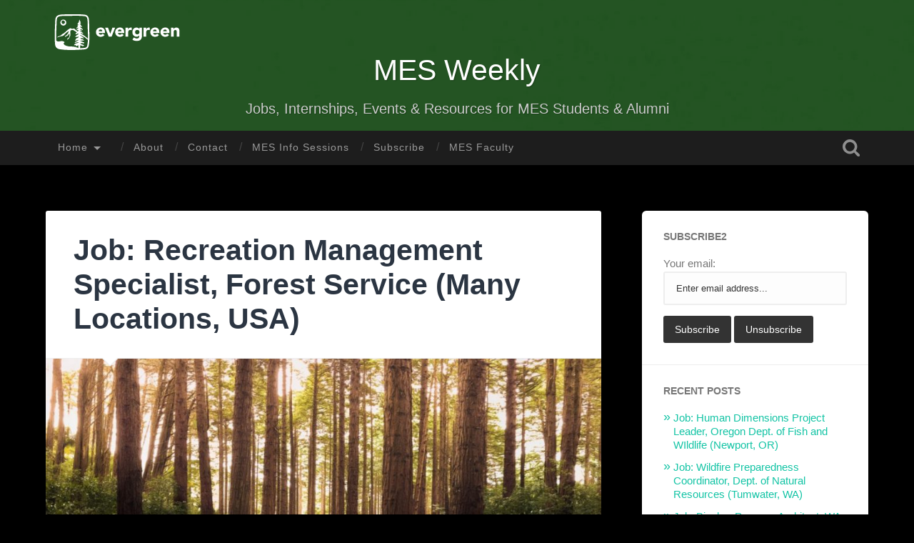

--- FILE ---
content_type: text/html; charset=UTF-8
request_url: https://sites.evergreen.edu/mesweekly/job-recreation-management-specialist-forest-service-many-locations-usa/
body_size: 10160
content:
<!DOCTYPE html>

<html lang="en-US">

	<head>
		
		<meta charset="UTF-8">
		<meta name="viewport" content="width=device-width, initial-scale=1.0, maximum-scale=1.0, user-scalable=no" >
																		
		<title>Job: Recreation Management Specialist, Forest Service (Many Locations, USA) | </title>
				
				 
		<title>Job: Recreation Management Specialist, Forest Service (Many Locations, USA) &#8211; MES Weekly</title>
<meta name='robots' content='max-image-preview:large' />
<link rel='dns-prefetch' href='//s.w.org' />
<link rel="alternate" type="application/rss+xml" title="MES Weekly &raquo; Feed" href="https://sites.evergreen.edu/mesweekly/feed/" />
<link rel="alternate" type="application/rss+xml" title="MES Weekly &raquo; Comments Feed" href="https://sites.evergreen.edu/mesweekly/comments/feed/" />
<link rel="alternate" type="application/rss+xml" title="MES Weekly &raquo; Job: Recreation Management Specialist, Forest Service (Many Locations, USA) Comments Feed" href="https://sites.evergreen.edu/mesweekly/job-recreation-management-specialist-forest-service-many-locations-usa/feed/" />
		<!-- This site uses the Google Analytics by MonsterInsights plugin v8.14.1 - Using Analytics tracking - https://www.monsterinsights.com/ -->
							<script src="//www.googletagmanager.com/gtag/js?id="  data-cfasync="false" data-wpfc-render="false" type="text/javascript" async></script>
			<script data-cfasync="false" data-wpfc-render="false" type="text/javascript">
				var mi_version = '8.14.1';
				var mi_track_user = true;
				var mi_no_track_reason = '';
				
								var disableStrs = [
										'ga-disable-G-7MJK980QJB',
														];

				/* Function to detect opted out users */
				function __gtagTrackerIsOptedOut() {
					for (var index = 0; index < disableStrs.length; index++) {
						if (document.cookie.indexOf(disableStrs[index] + '=true') > -1) {
							return true;
						}
					}

					return false;
				}

				/* Disable tracking if the opt-out cookie exists. */
				if (__gtagTrackerIsOptedOut()) {
					for (var index = 0; index < disableStrs.length; index++) {
						window[disableStrs[index]] = true;
					}
				}

				/* Opt-out function */
				function __gtagTrackerOptout() {
					for (var index = 0; index < disableStrs.length; index++) {
						document.cookie = disableStrs[index] + '=true; expires=Thu, 31 Dec 2099 23:59:59 UTC; path=/';
						window[disableStrs[index]] = true;
					}
				}

				if ('undefined' === typeof gaOptout) {
					function gaOptout() {
						__gtagTrackerOptout();
					}
				}
								window.dataLayer = window.dataLayer || [];

				window.MonsterInsightsDualTracker = {
					helpers: {},
					trackers: {},
				};
				if (mi_track_user) {
					function __gtagDataLayer() {
						dataLayer.push(arguments);
					}

					function __gtagTracker(type, name, parameters) {
						if (!parameters) {
							parameters = {};
						}

						if (parameters.send_to) {
							__gtagDataLayer.apply(null, arguments);
							return;
						}

						if (type === 'event') {
														parameters.send_to = monsterinsights_frontend.v4_id;
							var hookName = name;
							if (typeof parameters['event_category'] !== 'undefined') {
								hookName = parameters['event_category'] + ':' + name;
							}

							if (typeof MonsterInsightsDualTracker.trackers[hookName] !== 'undefined') {
								MonsterInsightsDualTracker.trackers[hookName](parameters);
							} else {
								__gtagDataLayer('event', name, parameters);
							}
							
													} else {
							__gtagDataLayer.apply(null, arguments);
						}
					}

					__gtagTracker('js', new Date());
					__gtagTracker('set', {
						'developer_id.dZGIzZG': true,
											});
										__gtagTracker('config', 'G-7MJK980QJB', {"forceSSL":"true","link_attribution":"true"} );
															window.gtag = __gtagTracker;										(function () {
						/* https://developers.google.com/analytics/devguides/collection/analyticsjs/ */
						/* ga and __gaTracker compatibility shim. */
						var noopfn = function () {
							return null;
						};
						var newtracker = function () {
							return new Tracker();
						};
						var Tracker = function () {
							return null;
						};
						var p = Tracker.prototype;
						p.get = noopfn;
						p.set = noopfn;
						p.send = function () {
							var args = Array.prototype.slice.call(arguments);
							args.unshift('send');
							__gaTracker.apply(null, args);
						};
						var __gaTracker = function () {
							var len = arguments.length;
							if (len === 0) {
								return;
							}
							var f = arguments[len - 1];
							if (typeof f !== 'object' || f === null || typeof f.hitCallback !== 'function') {
								if ('send' === arguments[0]) {
									var hitConverted, hitObject = false, action;
									if ('event' === arguments[1]) {
										if ('undefined' !== typeof arguments[3]) {
											hitObject = {
												'eventAction': arguments[3],
												'eventCategory': arguments[2],
												'eventLabel': arguments[4],
												'value': arguments[5] ? arguments[5] : 1,
											}
										}
									}
									if ('pageview' === arguments[1]) {
										if ('undefined' !== typeof arguments[2]) {
											hitObject = {
												'eventAction': 'page_view',
												'page_path': arguments[2],
											}
										}
									}
									if (typeof arguments[2] === 'object') {
										hitObject = arguments[2];
									}
									if (typeof arguments[5] === 'object') {
										Object.assign(hitObject, arguments[5]);
									}
									if ('undefined' !== typeof arguments[1].hitType) {
										hitObject = arguments[1];
										if ('pageview' === hitObject.hitType) {
											hitObject.eventAction = 'page_view';
										}
									}
									if (hitObject) {
										action = 'timing' === arguments[1].hitType ? 'timing_complete' : hitObject.eventAction;
										hitConverted = mapArgs(hitObject);
										__gtagTracker('event', action, hitConverted);
									}
								}
								return;
							}

							function mapArgs(args) {
								var arg, hit = {};
								var gaMap = {
									'eventCategory': 'event_category',
									'eventAction': 'event_action',
									'eventLabel': 'event_label',
									'eventValue': 'event_value',
									'nonInteraction': 'non_interaction',
									'timingCategory': 'event_category',
									'timingVar': 'name',
									'timingValue': 'value',
									'timingLabel': 'event_label',
									'page': 'page_path',
									'location': 'page_location',
									'title': 'page_title',
								};
								for (arg in args) {
																		if (!(!args.hasOwnProperty(arg) || !gaMap.hasOwnProperty(arg))) {
										hit[gaMap[arg]] = args[arg];
									} else {
										hit[arg] = args[arg];
									}
								}
								return hit;
							}

							try {
								f.hitCallback();
							} catch (ex) {
							}
						};
						__gaTracker.create = newtracker;
						__gaTracker.getByName = newtracker;
						__gaTracker.getAll = function () {
							return [];
						};
						__gaTracker.remove = noopfn;
						__gaTracker.loaded = true;
						window['__gaTracker'] = __gaTracker;
					})();
									} else {
										console.log("");
					(function () {
						function __gtagTracker() {
							return null;
						}

						window['__gtagTracker'] = __gtagTracker;
						window['gtag'] = __gtagTracker;
					})();
									}
			</script>
				<!-- / Google Analytics by MonsterInsights -->
		<script type="text/javascript">
window._wpemojiSettings = {"baseUrl":"https:\/\/s.w.org\/images\/core\/emoji\/13.1.0\/72x72\/","ext":".png","svgUrl":"https:\/\/s.w.org\/images\/core\/emoji\/13.1.0\/svg\/","svgExt":".svg","source":{"concatemoji":"https:\/\/sites.evergreen.edu\/mesweekly\/wp-includes\/js\/wp-emoji-release.min.js?ver=5.9.3"}};
/*! This file is auto-generated */
!function(e,a,t){var n,r,o,i=a.createElement("canvas"),p=i.getContext&&i.getContext("2d");function s(e,t){var a=String.fromCharCode;p.clearRect(0,0,i.width,i.height),p.fillText(a.apply(this,e),0,0);e=i.toDataURL();return p.clearRect(0,0,i.width,i.height),p.fillText(a.apply(this,t),0,0),e===i.toDataURL()}function c(e){var t=a.createElement("script");t.src=e,t.defer=t.type="text/javascript",a.getElementsByTagName("head")[0].appendChild(t)}for(o=Array("flag","emoji"),t.supports={everything:!0,everythingExceptFlag:!0},r=0;r<o.length;r++)t.supports[o[r]]=function(e){if(!p||!p.fillText)return!1;switch(p.textBaseline="top",p.font="600 32px Arial",e){case"flag":return s([127987,65039,8205,9895,65039],[127987,65039,8203,9895,65039])?!1:!s([55356,56826,55356,56819],[55356,56826,8203,55356,56819])&&!s([55356,57332,56128,56423,56128,56418,56128,56421,56128,56430,56128,56423,56128,56447],[55356,57332,8203,56128,56423,8203,56128,56418,8203,56128,56421,8203,56128,56430,8203,56128,56423,8203,56128,56447]);case"emoji":return!s([10084,65039,8205,55357,56613],[10084,65039,8203,55357,56613])}return!1}(o[r]),t.supports.everything=t.supports.everything&&t.supports[o[r]],"flag"!==o[r]&&(t.supports.everythingExceptFlag=t.supports.everythingExceptFlag&&t.supports[o[r]]);t.supports.everythingExceptFlag=t.supports.everythingExceptFlag&&!t.supports.flag,t.DOMReady=!1,t.readyCallback=function(){t.DOMReady=!0},t.supports.everything||(n=function(){t.readyCallback()},a.addEventListener?(a.addEventListener("DOMContentLoaded",n,!1),e.addEventListener("load",n,!1)):(e.attachEvent("onload",n),a.attachEvent("onreadystatechange",function(){"complete"===a.readyState&&t.readyCallback()})),(n=t.source||{}).concatemoji?c(n.concatemoji):n.wpemoji&&n.twemoji&&(c(n.twemoji),c(n.wpemoji)))}(window,document,window._wpemojiSettings);
</script>
<style type="text/css">
img.wp-smiley,
img.emoji {
	display: inline !important;
	border: none !important;
	box-shadow: none !important;
	height: 1em !important;
	width: 1em !important;
	margin: 0 0.07em !important;
	vertical-align: -0.1em !important;
	background: none !important;
	padding: 0 !important;
}
</style>
	<link rel='stylesheet' id='formidable-css'  href='https://sites.evergreen.edu/mesweekly/wp-content/plugins/formidable/css/formidableforms589.css?ver=4222042' type='text/css' media='all' />
<link rel='stylesheet' id='wp-block-library-css'  href='https://sites.evergreen.edu/mesweekly/wp-includes/css/dist/block-library/style.min.css?ver=5.9.3' type='text/css' media='all' />
<style id='global-styles-inline-css' type='text/css'>
body{--wp--preset--color--black: #222;--wp--preset--color--cyan-bluish-gray: #abb8c3;--wp--preset--color--white: #fff;--wp--preset--color--pale-pink: #f78da7;--wp--preset--color--vivid-red: #cf2e2e;--wp--preset--color--luminous-vivid-orange: #ff6900;--wp--preset--color--luminous-vivid-amber: #fcb900;--wp--preset--color--light-green-cyan: #7bdcb5;--wp--preset--color--vivid-green-cyan: #00d084;--wp--preset--color--pale-cyan-blue: #8ed1fc;--wp--preset--color--vivid-cyan-blue: #0693e3;--wp--preset--color--vivid-purple: #9b51e0;--wp--preset--color--accent: #13C4A5;--wp--preset--color--dark-gray: #444;--wp--preset--color--medium-gray: #666;--wp--preset--color--light-gray: #888;--wp--preset--gradient--vivid-cyan-blue-to-vivid-purple: linear-gradient(135deg,rgba(6,147,227,1) 0%,rgb(155,81,224) 100%);--wp--preset--gradient--light-green-cyan-to-vivid-green-cyan: linear-gradient(135deg,rgb(122,220,180) 0%,rgb(0,208,130) 100%);--wp--preset--gradient--luminous-vivid-amber-to-luminous-vivid-orange: linear-gradient(135deg,rgba(252,185,0,1) 0%,rgba(255,105,0,1) 100%);--wp--preset--gradient--luminous-vivid-orange-to-vivid-red: linear-gradient(135deg,rgba(255,105,0,1) 0%,rgb(207,46,46) 100%);--wp--preset--gradient--very-light-gray-to-cyan-bluish-gray: linear-gradient(135deg,rgb(238,238,238) 0%,rgb(169,184,195) 100%);--wp--preset--gradient--cool-to-warm-spectrum: linear-gradient(135deg,rgb(74,234,220) 0%,rgb(151,120,209) 20%,rgb(207,42,186) 40%,rgb(238,44,130) 60%,rgb(251,105,98) 80%,rgb(254,248,76) 100%);--wp--preset--gradient--blush-light-purple: linear-gradient(135deg,rgb(255,206,236) 0%,rgb(152,150,240) 100%);--wp--preset--gradient--blush-bordeaux: linear-gradient(135deg,rgb(254,205,165) 0%,rgb(254,45,45) 50%,rgb(107,0,62) 100%);--wp--preset--gradient--luminous-dusk: linear-gradient(135deg,rgb(255,203,112) 0%,rgb(199,81,192) 50%,rgb(65,88,208) 100%);--wp--preset--gradient--pale-ocean: linear-gradient(135deg,rgb(255,245,203) 0%,rgb(182,227,212) 50%,rgb(51,167,181) 100%);--wp--preset--gradient--electric-grass: linear-gradient(135deg,rgb(202,248,128) 0%,rgb(113,206,126) 100%);--wp--preset--gradient--midnight: linear-gradient(135deg,rgb(2,3,129) 0%,rgb(40,116,252) 100%);--wp--preset--duotone--dark-grayscale: url('#wp-duotone-dark-grayscale');--wp--preset--duotone--grayscale: url('#wp-duotone-grayscale');--wp--preset--duotone--purple-yellow: url('#wp-duotone-purple-yellow');--wp--preset--duotone--blue-red: url('#wp-duotone-blue-red');--wp--preset--duotone--midnight: url('#wp-duotone-midnight');--wp--preset--duotone--magenta-yellow: url('#wp-duotone-magenta-yellow');--wp--preset--duotone--purple-green: url('#wp-duotone-purple-green');--wp--preset--duotone--blue-orange: url('#wp-duotone-blue-orange');--wp--preset--font-size--small: 16px;--wp--preset--font-size--medium: 20px;--wp--preset--font-size--large: 24px;--wp--preset--font-size--x-large: 42px;--wp--preset--font-size--regular: 18px;--wp--preset--font-size--larger: 32px;}.has-black-color{color: var(--wp--preset--color--black) !important;}.has-cyan-bluish-gray-color{color: var(--wp--preset--color--cyan-bluish-gray) !important;}.has-white-color{color: var(--wp--preset--color--white) !important;}.has-pale-pink-color{color: var(--wp--preset--color--pale-pink) !important;}.has-vivid-red-color{color: var(--wp--preset--color--vivid-red) !important;}.has-luminous-vivid-orange-color{color: var(--wp--preset--color--luminous-vivid-orange) !important;}.has-luminous-vivid-amber-color{color: var(--wp--preset--color--luminous-vivid-amber) !important;}.has-light-green-cyan-color{color: var(--wp--preset--color--light-green-cyan) !important;}.has-vivid-green-cyan-color{color: var(--wp--preset--color--vivid-green-cyan) !important;}.has-pale-cyan-blue-color{color: var(--wp--preset--color--pale-cyan-blue) !important;}.has-vivid-cyan-blue-color{color: var(--wp--preset--color--vivid-cyan-blue) !important;}.has-vivid-purple-color{color: var(--wp--preset--color--vivid-purple) !important;}.has-black-background-color{background-color: var(--wp--preset--color--black) !important;}.has-cyan-bluish-gray-background-color{background-color: var(--wp--preset--color--cyan-bluish-gray) !important;}.has-white-background-color{background-color: var(--wp--preset--color--white) !important;}.has-pale-pink-background-color{background-color: var(--wp--preset--color--pale-pink) !important;}.has-vivid-red-background-color{background-color: var(--wp--preset--color--vivid-red) !important;}.has-luminous-vivid-orange-background-color{background-color: var(--wp--preset--color--luminous-vivid-orange) !important;}.has-luminous-vivid-amber-background-color{background-color: var(--wp--preset--color--luminous-vivid-amber) !important;}.has-light-green-cyan-background-color{background-color: var(--wp--preset--color--light-green-cyan) !important;}.has-vivid-green-cyan-background-color{background-color: var(--wp--preset--color--vivid-green-cyan) !important;}.has-pale-cyan-blue-background-color{background-color: var(--wp--preset--color--pale-cyan-blue) !important;}.has-vivid-cyan-blue-background-color{background-color: var(--wp--preset--color--vivid-cyan-blue) !important;}.has-vivid-purple-background-color{background-color: var(--wp--preset--color--vivid-purple) !important;}.has-black-border-color{border-color: var(--wp--preset--color--black) !important;}.has-cyan-bluish-gray-border-color{border-color: var(--wp--preset--color--cyan-bluish-gray) !important;}.has-white-border-color{border-color: var(--wp--preset--color--white) !important;}.has-pale-pink-border-color{border-color: var(--wp--preset--color--pale-pink) !important;}.has-vivid-red-border-color{border-color: var(--wp--preset--color--vivid-red) !important;}.has-luminous-vivid-orange-border-color{border-color: var(--wp--preset--color--luminous-vivid-orange) !important;}.has-luminous-vivid-amber-border-color{border-color: var(--wp--preset--color--luminous-vivid-amber) !important;}.has-light-green-cyan-border-color{border-color: var(--wp--preset--color--light-green-cyan) !important;}.has-vivid-green-cyan-border-color{border-color: var(--wp--preset--color--vivid-green-cyan) !important;}.has-pale-cyan-blue-border-color{border-color: var(--wp--preset--color--pale-cyan-blue) !important;}.has-vivid-cyan-blue-border-color{border-color: var(--wp--preset--color--vivid-cyan-blue) !important;}.has-vivid-purple-border-color{border-color: var(--wp--preset--color--vivid-purple) !important;}.has-vivid-cyan-blue-to-vivid-purple-gradient-background{background: var(--wp--preset--gradient--vivid-cyan-blue-to-vivid-purple) !important;}.has-light-green-cyan-to-vivid-green-cyan-gradient-background{background: var(--wp--preset--gradient--light-green-cyan-to-vivid-green-cyan) !important;}.has-luminous-vivid-amber-to-luminous-vivid-orange-gradient-background{background: var(--wp--preset--gradient--luminous-vivid-amber-to-luminous-vivid-orange) !important;}.has-luminous-vivid-orange-to-vivid-red-gradient-background{background: var(--wp--preset--gradient--luminous-vivid-orange-to-vivid-red) !important;}.has-very-light-gray-to-cyan-bluish-gray-gradient-background{background: var(--wp--preset--gradient--very-light-gray-to-cyan-bluish-gray) !important;}.has-cool-to-warm-spectrum-gradient-background{background: var(--wp--preset--gradient--cool-to-warm-spectrum) !important;}.has-blush-light-purple-gradient-background{background: var(--wp--preset--gradient--blush-light-purple) !important;}.has-blush-bordeaux-gradient-background{background: var(--wp--preset--gradient--blush-bordeaux) !important;}.has-luminous-dusk-gradient-background{background: var(--wp--preset--gradient--luminous-dusk) !important;}.has-pale-ocean-gradient-background{background: var(--wp--preset--gradient--pale-ocean) !important;}.has-electric-grass-gradient-background{background: var(--wp--preset--gradient--electric-grass) !important;}.has-midnight-gradient-background{background: var(--wp--preset--gradient--midnight) !important;}.has-small-font-size{font-size: var(--wp--preset--font-size--small) !important;}.has-medium-font-size{font-size: var(--wp--preset--font-size--medium) !important;}.has-large-font-size{font-size: var(--wp--preset--font-size--large) !important;}.has-x-large-font-size{font-size: var(--wp--preset--font-size--x-large) !important;}
</style>
<link rel='stylesheet' id='baskerville_style-css'  href='https://sites.evergreen.edu/mesweekly/wp-content/themes/baskerville/style.css?ver=5.9.3' type='text/css' media='all' />
<link rel='stylesheet' id='baskerville_child_style-css'  href='https://sites.evergreen.edu/mesweekly/wp-content/themes/evergreen-baskerville/style.css?ver=5.9.3' type='text/css' media='all' />
<script type='text/javascript' src='https://sites.evergreen.edu/mesweekly/wp-content/plugins/google-analytics-for-wordpress/assets/js/frontend-gtag.min.js?ver=8.14.1' id='monsterinsights-frontend-script-js'></script>
<script data-cfasync="false" data-wpfc-render="false" type="text/javascript" id='monsterinsights-frontend-script-js-extra'>/* <![CDATA[ */
var monsterinsights_frontend = {"js_events_tracking":"true","download_extensions":"doc,pdf,ppt,zip,xls,docx,pptx,xlsx","inbound_paths":"[{\"path\":\"\\\/go\\\/\",\"label\":\"affiliate\"},{\"path\":\"\\\/recommend\\\/\",\"label\":\"affiliate\"}]","home_url":"https:\/\/sites.evergreen.edu\/mesweekly","hash_tracking":"false","ua":"","v4_id":"G-7MJK980QJB"};/* ]]> */
</script>
<script type='text/javascript' src='https://sites.evergreen.edu/mesweekly/wp-includes/js/jquery/jquery.min.js?ver=3.6.0' id='jquery-core-js'></script>
<script type='text/javascript' src='https://sites.evergreen.edu/mesweekly/wp-includes/js/jquery/jquery-migrate.min.js?ver=3.3.2' id='jquery-migrate-js'></script>
<script type='text/javascript' src='https://sites.evergreen.edu/mesweekly/wp-includes/js/imagesloaded.min.js?ver=4.1.4' id='imagesloaded-js'></script>
<script type='text/javascript' src='https://sites.evergreen.edu/mesweekly/wp-includes/js/masonry.min.js?ver=4.2.2' id='masonry-js'></script>
<script type='text/javascript' src='https://sites.evergreen.edu/mesweekly/wp-content/themes/baskerville/js/jquery.flexslider-min.js?ver=2.7.2' id='baskerville_flexslider-js'></script>
<script type='text/javascript' src='https://sites.evergreen.edu/mesweekly/wp-content/themes/baskerville/js/global.js?ver=2.1.4' id='baskerville_global-js'></script>
<link rel="https://api.w.org/" href="https://sites.evergreen.edu/mesweekly/wp-json/" /><link rel="alternate" type="application/json" href="https://sites.evergreen.edu/mesweekly/wp-json/wp/v2/posts/46406" /><link rel="EditURI" type="application/rsd+xml" title="RSD" href="https://sites.evergreen.edu/mesweekly/xmlrpc.php?rsd" />
<link rel="wlwmanifest" type="application/wlwmanifest+xml" href="https://sites.evergreen.edu/mesweekly/wp-includes/wlwmanifest.xml" /> 
<meta name="generator" content="WordPress 5.9.3" />
<link rel="canonical" href="https://sites.evergreen.edu/mesweekly/job-recreation-management-specialist-forest-service-many-locations-usa/" />
<link rel='shortlink' href='https://sites.evergreen.edu/mesweekly/?p=46406' />
<link rel="alternate" type="application/json+oembed" href="https://sites.evergreen.edu/mesweekly/wp-json/oembed/1.0/embed?url=https%3A%2F%2Fsites.evergreen.edu%2Fmesweekly%2Fjob-recreation-management-specialist-forest-service-many-locations-usa%2F" />
<link rel="alternate" type="text/xml+oembed" href="https://sites.evergreen.edu/mesweekly/wp-json/oembed/1.0/embed?url=https%3A%2F%2Fsites.evergreen.edu%2Fmesweekly%2Fjob-recreation-management-specialist-forest-service-many-locations-usa%2F&#038;format=xml" />
<script type="text/javascript">document.documentElement.className += " js";</script>
<style type="text/css" id="custom-background-css">
body.custom-background { background-color: #000000; }
</style>
		
	</head>
	
	<body class="post-template-default single single-post postid-46406 single-format-standard custom-background has-featured-image single single-post">
	
		<div class="header section small-padding bg-dark bg-image" style="background-image: url(https://sites.evergreen.edu/mesweekly/wp-content/uploads/sites/589/2020/09/cropped-cropped-MES-Weekly-Header-1024x157-1.jpg);">
		
			<div class="cover">	</div>
			
			<div class="header-search-block bg-graphite hidden">
			
				<form role="search"  method="get" class="searchform" action="https://sites.evergreen.edu/mesweekly/">
	<label for="search-form-697eeea048177">
		<span class="screen-reader-text">Search for:</span>
		<input type="search" id="search-form-697eeea048177" class="search-field" placeholder="Search form" value="" name="s" />
	</label>
	<input type="submit" class="searchsubmit" value="Search" />
</form>
			
			</div> <!-- /header-search-block -->
	
			<div class="header-inner section-inner">
				<div class="evergreenlogo">
					<a href="http://www.evergreen.edu/"><img src="https://sites.evergreen.edu/mesweekly/wp-content/themes/evergreen-baskerville/images/evergreen-secondary-white.svg" alt="The Evergreen State College" /></a>
					</div>
			
												
						<h1 class="blog-title">
							<a href="https://sites.evergreen.edu/mesweekly/" title="MES Weekly &mdash; Jobs, Internships, Events &amp; Resources for MES Students &amp; Alumni" rel="home">MES Weekly</a>
						</h1>
						
												
							<h3 class="blog-description">Jobs, Internships, Events &amp; Resources for MES Students &amp; Alumni</h3>
							
																
				
							
			</div> <!-- /header-inner -->

						
		</div> <!-- /header -->
		
		<div class="navigation section no-padding bg-dark">
		
			<div class="navigation-inner section-inner">
			
				<div class="nav-toggle fleft hidden">
					
					<div class="bar"></div>
					<div class="bar"></div>
					<div class="bar"></div>
					
					<div class="clear"></div>
					
				</div>
						
				<ul class="main-menu">
				
					<li id="menu-item-34350" class="menu-item menu-item-type-custom menu-item-object-custom menu-item-home menu-item-has-children has-children menu-item-34350"><a href="https://sites.evergreen.edu/mesweekly">Home</a>
<ul class="sub-menu">
	<li id="menu-item-51258" class="menu-item menu-item-type-taxonomy menu-item-object-category menu-item-51258"><a href="https://sites.evergreen.edu/mesweekly/category/jobs/">Jobs</a></li>
	<li id="menu-item-51259" class="menu-item menu-item-type-taxonomy menu-item-object-category menu-item-51259"><a href="https://sites.evergreen.edu/mesweekly/category/internships/">Internships</a></li>
	<li id="menu-item-51260" class="menu-item menu-item-type-taxonomy menu-item-object-category menu-item-51260"><a href="https://sites.evergreen.edu/mesweekly/category/events/">Events</a></li>
	<li id="menu-item-51261" class="menu-item menu-item-type-taxonomy menu-item-object-category menu-item-51261"><a href="https://sites.evergreen.edu/mesweekly/category/phd-program/">PhD</a></li>
	<li id="menu-item-51262" class="menu-item menu-item-type-taxonomy menu-item-object-category menu-item-51262"><a href="https://sites.evergreen.edu/mesweekly/category/fellowship/">Fellowships</a></li>
</ul>
</li>
<li id="menu-item-34078" class="menu-item menu-item-type-post_type menu-item-object-page menu-item-34078"><a href="https://sites.evergreen.edu/mesweekly/about/">About</a></li>
<li id="menu-item-44" class="menu-item menu-item-type-post_type menu-item-object-page menu-item-44"><a href="https://sites.evergreen.edu/mesweekly/contact-faculty/">Contact</a></li>
<li id="menu-item-50109" class="menu-item menu-item-type-post_type menu-item-object-page menu-item-50109"><a href="https://sites.evergreen.edu/mesweekly/mes-info-sessions/">MES Info Sessions</a></li>
<li id="menu-item-34081" class="menu-item menu-item-type-post_type menu-item-object-page menu-item-34081"><a href="https://sites.evergreen.edu/mesweekly/subscribe/">Subscribe</a></li>
<li id="menu-item-50112" class="menu-item menu-item-type-post_type menu-item-object-page menu-item-50112"><a href="https://sites.evergreen.edu/mesweekly/mes-faculty/">MES Faculty</a></li>
											
				 </ul> <!-- /main-menu -->
				 
				 <a class="search-toggle fright" href="#"></a>
				 
				 <div class="clear"></div>
				 
			</div> <!-- /navigation-inner -->
			
		</div> <!-- /navigation -->
		
		<div class="mobile-navigation section bg-graphite no-padding hidden">
					
			<ul class="mobile-menu">
			
				<li class="menu-item menu-item-type-custom menu-item-object-custom menu-item-home menu-item-has-children has-children menu-item-34350"><a href="https://sites.evergreen.edu/mesweekly">Home</a>
<ul class="sub-menu">
	<li class="menu-item menu-item-type-taxonomy menu-item-object-category menu-item-51258"><a href="https://sites.evergreen.edu/mesweekly/category/jobs/">Jobs</a></li>
	<li class="menu-item menu-item-type-taxonomy menu-item-object-category menu-item-51259"><a href="https://sites.evergreen.edu/mesweekly/category/internships/">Internships</a></li>
	<li class="menu-item menu-item-type-taxonomy menu-item-object-category menu-item-51260"><a href="https://sites.evergreen.edu/mesweekly/category/events/">Events</a></li>
	<li class="menu-item menu-item-type-taxonomy menu-item-object-category menu-item-51261"><a href="https://sites.evergreen.edu/mesweekly/category/phd-program/">PhD</a></li>
	<li class="menu-item menu-item-type-taxonomy menu-item-object-category menu-item-51262"><a href="https://sites.evergreen.edu/mesweekly/category/fellowship/">Fellowships</a></li>
</ul>
</li>
<li class="menu-item menu-item-type-post_type menu-item-object-page menu-item-34078"><a href="https://sites.evergreen.edu/mesweekly/about/">About</a></li>
<li class="menu-item menu-item-type-post_type menu-item-object-page menu-item-44"><a href="https://sites.evergreen.edu/mesweekly/contact-faculty/">Contact</a></li>
<li class="menu-item menu-item-type-post_type menu-item-object-page menu-item-50109"><a href="https://sites.evergreen.edu/mesweekly/mes-info-sessions/">MES Info Sessions</a></li>
<li class="menu-item menu-item-type-post_type menu-item-object-page menu-item-34081"><a href="https://sites.evergreen.edu/mesweekly/subscribe/">Subscribe</a></li>
<li class="menu-item menu-item-type-post_type menu-item-object-page menu-item-50112"><a href="https://sites.evergreen.edu/mesweekly/mes-faculty/">MES Faculty</a></li>
										
			 </ul> <!-- /main-menu -->
		
		</div> <!-- /mobile-navigation -->
<div class="wrapper section medium-padding" id="site-content">
										
	<div class="section-inner">
	
		<div class="content fleft">
												        
									
				<div id="post-46406" class="post-46406 post type-post status-publish format-standard has-post-thumbnail hentry category-uncategorized tag-alumni tag-job tag-jobs tag-recent-grad tag-recent-grads">

									
					<div class="post-header">

												
						    <h1 class="post-title"><a href="https://sites.evergreen.edu/mesweekly/job-recreation-management-specialist-forest-service-many-locations-usa/" rel="bookmark">Job: Recreation Management Specialist, Forest Service (Many Locations, USA)</a></h1>

											    
					</div><!-- .post-header -->
					
										
						<div class="featured-media">
						
							<img width="945" height="495" src="https://sites.evergreen.edu/mesweekly/wp-content/uploads/sites/589/2020/09/Jobs-945x495.jpg" class="attachment-post-image size-post-image wp-post-image" alt="Image of trees signifying a job posting." srcset="https://sites.evergreen.edu/mesweekly/wp-content/uploads/sites/589/2020/09/Jobs-945x495.jpg 945w, https://sites.evergreen.edu/mesweekly/wp-content/uploads/sites/589/2020/09/Jobs-300x157.jpg 300w, https://sites.evergreen.edu/mesweekly/wp-content/uploads/sites/589/2020/09/Jobs-768x402.jpg 768w, https://sites.evergreen.edu/mesweekly/wp-content/uploads/sites/589/2020/09/Jobs-600x314.jpg 600w, https://sites.evergreen.edu/mesweekly/wp-content/uploads/sites/589/2020/09/Jobs.jpg 1024w" sizes="(max-width: 945px) 100vw, 945px" />									
						</div><!-- .featured-media -->
					
																			                                    	    
					<div class="post-content">
						
						<p><span id="more-46406"></span><b><strong>For more information, please follow this link:</strong></b> <a href="https://www.usajobs.gov/job/660084500">https://www.usajobs.gov/job/660084500</a></p>
<p><strong>Salary</strong>&#8211; $44,740 &#8211; $71,146 per year</p>
<h2 class="usajobs-joa-section--pilot__header usajobs-joa-section--beta__header">Duties</h2>
<ul class="usajobs-list-bullets">
<li>Duties listed below are at full performance level:</li>
<li>Provide district level management for planning and implementation of complex recreation and related programs and projects including: developed recreation and dispersed use, trails, wilderness, winter recreation, and UTV/OHV use.</li>
<li>Participate in recruitment and management of volunteer and other partnerships programs.</li>
<li>Develop annual and out-year plans for use of wilderness areas, construction and maintenance of trails, trailhead facilities, campgrounds, and other developed recreation sites in consultation with other resource personnel.</li>
<li>Participate in the preparation and tracking of the annual district program of work and budget.</li>
<li>Participate in grant writing, grants and agreements management, contracting (including serving as a COR), data management, and accomplishment reporting.</li>
<li>Provide program input into a variety of natural resources management planning processes, including participating in NEPA analysis.</li>
<li>Coordinate with other natural resource staff to ensure program requirements are included in project planning and execution.</li>
<li>Process special use applications including on-the-ground investigations of site suitability, screening, and preparation of associated NEPA reports.</li>
<li>Prepare special use permits, prepare and track bills for collection, perform annual inspections of permittees and prepare reports.</li>
</ul>
						
						<div class="clear"></div>
									        
					</div><!-- .post-content -->
					            					
					<div class="post-meta-container">
						
						<div class="post-author">
						
							<div class="post-author-content">
							
								<h4>James</h4>
								
																
								<div class="author-links">
									
									<a class="author-link-posts" href="https://sites.evergreen.edu/mesweekly/author/wgsl5812/">Author archive</a>
									
																		
								</div><!-- .author-links -->
							
							</div><!-- .post-author-content -->
						
						</div><!-- .post-author -->
						
						<div class="post-meta">
						
							<p class="post-date">June 23, 2022</p>
							
														
							<p class="post-categories"><a href="https://sites.evergreen.edu/mesweekly/category/uncategorized/" rel="category tag">Uncategorized</a></p>
							
															<p class="post-tags"><a href="https://sites.evergreen.edu/mesweekly/tag/alumni/" rel="tag">Alumni</a>, <a href="https://sites.evergreen.edu/mesweekly/tag/job/" rel="tag">job</a>, <a href="https://sites.evergreen.edu/mesweekly/tag/jobs/" rel="tag">Jobs</a>, <a href="https://sites.evergreen.edu/mesweekly/tag/recent-grad/" rel="tag">recent grad</a>, <a href="https://sites.evergreen.edu/mesweekly/tag/recent-grads/" rel="tag">Recent grads</a></p>
														
							<div class="clear"></div>
							
							<div class="post-nav">
							
																
									<a class="post-nav-prev" href="https://sites.evergreen.edu/mesweekly/job-physical-scientist-agricultural-research-service-fort-collins-co/">Previous post</a>
							
																		
									<a class="post-nav-next" href="https://sites.evergreen.edu/mesweekly/event-southwest-washington-habitat-connectivity-from-science-to-implementation-july-13th-100-300-p-m/">Next post</a>
							
																		
								<div class="clear"></div>
							
							</div><!-- .post-nav -->
						
						</div><!-- .post-meta -->
						
						<div class="clear"></div>
							
					</div><!-- .post-meta-container -->
																		
					
	<div class="comments">
	
		<a name="comments"></a>
		
		<div class="comments-title-container">
			
			<h2 class="comments-title fleft">
			
				0 Comments				
			</h2>
			
						
			<div class="clear"></div>
		
		</div><!-- .comments-title-container -->

		<ol class="commentlist">
					</ol>
		
				
			<div class="pingbacks">
			
				<div class="pingbacks-inner">
			
					<h3 class="pingbacks-title">
					
						1 Pingback					
					</h3>
				
					<ol class="pingbacklist">
								
		<li class="pingback even thread-even depth-1" id="comment-3">
		
			 <a href='https://sites.evergreen.edu/mesweekly/job-fisheries-technician-pacific-states-marine-fisheries-commission-tacoma-wa/' rel='external nofollow ugc' class='url'>Job: Fisheries Technician, Pacific States Marine Fisheries Commission (Tacoma, WA) |</a> 			
		</li>
		</li><!-- #comment-## -->
					</ol>
					
				</div>
				
			</div>
		
					
				
	</div><!-- .comments -->
	


	<p class="nocomments">Comments are closed.</p>
	

												                        
						
			</div><!-- .post -->
		
		</div><!-- .content -->
		
		
	<div class="sidebar fright" role="complementary">
	
		<div class="widget s2_form_widget"><div class="widget-content"><h3 class="widget-title">Subscribe2</h3><div class="search"><form name="s2formwidget" method="post" action="https://sites.evergreen.edu/mesweekly/subscribe/"><input type="hidden" name="ip" value="3.144.166.125" /><span style="display:none !important"><label for="firstname">Leave This Blank:</label><input type="text" id="firstname" name="firstname" /><label for="lastname">Leave This Blank Too:</label><input type="text" id="lastname" name="lastname" /><label for="uri">Do Not Change This:</label><input type="text" id="uri" name="uri" value="http://" /></span><p><label for="s2email">Your email:</label><br><input type="email" name="email" id="s2email" value="Enter email address..." size="20" onfocus="if (this.value === 'Enter email address...') {this.value = '';}" onblur="if (this.value === '') {this.value = 'Enter email address...';}" /></p><p><input type="submit" name="subscribe" value="Subscribe" />&nbsp;<input type="submit" name="unsubscribe" value="Unsubscribe" /></p></form>
</div></div><div class="clear"></div></div>
		<div class="widget widget_recent_entries"><div class="widget-content">
		<h3 class="widget-title">Recent Posts</h3>
		<ul>
											<li>
					<a href="https://sites.evergreen.edu/mesweekly/job-human-dimensions-project-leader-oregon-dept-of-fish-and-wildlife/">Job: Human Dimensions Project Leader, Oregon Dept. of Fish and WIldlife (Newport, OR)</a>
									</li>
											<li>
					<a href="https://sites.evergreen.edu/mesweekly/job-wildfire-preparedness-coordinator-dept-of-natural-resources-tumwater-wa/">Job: Wildfire Preparedness Coordinator, Dept. of Natural Resources (Tumwater, WA)</a>
									</li>
											<li>
					<a href="https://sites.evergreen.edu/mesweekly/job-biochar-program-architect-wa-climate-corps-the-pheonix-conservancy-pullman-wa/">Job: Biochar Program Architect: WA Climate Corps, The Pheonix Conservancy (Pullman, WA)</a>
									</li>
											<li>
					<a href="https://sites.evergreen.edu/mesweekly/job-executive-assistant-administrative-assistant-5-dept-of-ecology-lacey-wa-2/">Job: Executive Assistant (Administrative Assistant 5), Dept. of Ecology (Lacey, WA)</a>
									</li>
											<li>
					<a href="https://sites.evergreen.edu/mesweekly/job-state-lands-forester-natural-resource-specialist-2-nrs2-nrs1-in-training-dept-of-natural-resource-forks-wa/">Job: State Lands Forester, Natural Resource Specialist 2 (NRS2)/NRS1 In-training, Dept. of Natural Resource (Forks, WA)</a>
									</li>
					</ul>

		</div><div class="clear"></div></div>		
	</div><!-- .sidebar -->

		
		<div class="clear"></div>
		
	</div><!-- .section-inner -->

</div><!-- .wrapper -->
		
<div class="footer section medium-padding bg-graphite">
	
	<div class="section-inner row">
	
				
			<div class="column column-1 one-third">
			
				<div class="widgets">
		
					<div class="widget s2_form_widget"><div class="widget-content"><h3 class="widget-title">Subscribe for Weekly Email</h3><div class="search"><form name="s2formwidget" method="post" action="https://sites.evergreen.edu/mesweekly/subscribe/"><input type="hidden" name="ip" value="3.144.166.125" /><span style="display:none !important"><label for="firstname">Leave This Blank:</label><input type="text" id="firstname" name="firstname" /><label for="lastname">Leave This Blank Too:</label><input type="text" id="lastname" name="lastname" /><label for="uri">Do Not Change This:</label><input type="text" id="uri" name="uri" value="http://" /></span><p><label for="s2email">Your email:</label><br><input type="email" name="email" id="s2email" value="Enter email address..." size="20" onfocus="if (this.value === 'Enter email address...') {this.value = '';}" onblur="if (this.value === '') {this.value = 'Enter email address...';}" /></p><p><input type="submit" name="subscribe" value="Subscribe" />&nbsp;<input type="submit" name="unsubscribe" value="Unsubscribe" /></p></form>
</div></div><div class="clear"></div></div>										
				</div>
				
			</div>
			
		 <!-- /footer-a -->
			
				
			<div class="column column-2 one-third">
			
				<div class="widgets">
		
					<div class="widget widget_categories"><div class="widget-content"><h3 class="widget-title">Categories</h3><form action="https://sites.evergreen.edu/mesweekly" method="get"><label class="screen-reader-text" for="cat">Categories</label><select  name='cat' id='cat' class='postform' >
	<option value='-1'>Select Category</option>
	<option class="level-0" value="8335">Conference</option>
	<option class="level-0" value="5339">Course</option>
	<option class="level-0" value="11">Events</option>
	<option class="level-0" value="163">Fellowships</option>
	<option class="level-0" value="14">Full Time</option>
	<option class="level-0" value="130">Grants</option>
	<option class="level-0" value="8503">Hybrid</option>
	<option class="level-0" value="18">Internships</option>
	<option class="level-0" value="15">Jobs</option>
	<option class="level-0" value="26">Part Time</option>
	<option class="level-0" value="210">Permanent</option>
	<option class="level-0" value="22">PhD</option>
	<option class="level-0" value="8147">Project (limited duration)</option>
	<option class="level-0" value="8504">Remote</option>
	<option class="level-0" value="8333">Remote Position</option>
	<option class="level-0" value="6656">Research</option>
	<option class="level-0" value="126">Scholarships</option>
	<option class="level-0" value="4003">Seasonal</option>
	<option class="level-0" value="8309">Student Employment</option>
	<option class="level-0" value="208">Temporary</option>
	<option class="level-0" value="1411">Thesis</option>
	<option class="level-0" value="1">Uncategorized</option>
	<option class="level-0" value="5519">Volunteer</option>
	<option class="level-0" value="8505">Webinar</option>
	<option class="level-0" value="8334">Workshop</option>
</select>
</form>
<script type="text/javascript">
/* <![CDATA[ */
(function() {
	var dropdown = document.getElementById( "cat" );
	function onCatChange() {
		if ( dropdown.options[ dropdown.selectedIndex ].value > 0 ) {
			dropdown.parentNode.submit();
		}
	}
	dropdown.onchange = onCatChange;
})();
/* ]]> */
</script>

			</div><div class="clear"></div></div>										
				</div> <!-- /widgets -->
				
			</div>
			
		 <!-- /footer-b -->
							
				
			<div class="column column-3 one-third">
		
				<div class="widgets">
		
					<div class="widget widget_text"><div class="widget-content">			<div class="textwidget"><p>Find Evergreen&#8217;s Master of Environmental Studies Program on these social media channels:</p>
<p><a href="https://www.facebook.com/evergreenmes/">Facebook</a>, <a href="https://www.instagram.com/evergreenmes/">Instagram</a>, <a href="https://twitter.com/EvergreenMES">Twitter</a>, and <a href="https://www.linkedin.com/company/mesevergreen/">LinkedIn</a></p>
<p>Also see the program website <a href="https://www.evergreen.edu/mes">here</a>.</p>
<p>&nbsp;</p>
</div>
		</div><div class="clear"></div></div>										
				</div> <!-- /widgets -->
				
			</div>
			
		 <!-- /footer-c -->
		
		<div class="clear"></div>
	
	</div> <!-- /footer-inner -->

</div> <!-- /footer -->

<div class="credits section bg-dark small-padding">

	<div class="credits-inner section-inner">

		<p class="credits-left fleft">
		
			&copy; 2026 <a href="https://sites.evergreen.edu/mesweekly" title="MES Weekly">MES Weekly</a> | <a href="http://www.evergreen.edu" title="The Evergreen State College">The Evergreen State College</a>
		
		</p>
		
		<p class="credits-right fright">
			
<span><a href="https://sites.evergreen.edu/mesweekly/wp-login.php">Log in</a></span> &mdash; <a class="tothetop" title="To the top" href="#">Up &uarr;</a>
			
		</p>
		
		<div class="clear"></div>
	
	</div> <!-- /credits-inner -->
	
</div> <!-- /credits -->

<script type='text/javascript' src='https://sites.evergreen.edu/mesweekly/wp-includes/js/comment-reply.min.js?ver=5.9.3' id='comment-reply-js'></script>

</body>
</html>